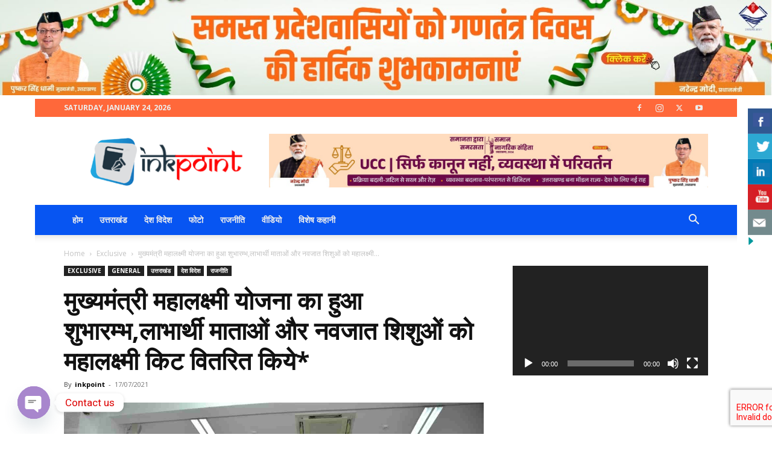

--- FILE ---
content_type: text/html; charset=utf-8
request_url: https://www.google.com/recaptcha/api2/aframe
body_size: -248
content:
<!DOCTYPE HTML><html><head><meta http-equiv="content-type" content="text/html; charset=UTF-8"></head><body><script nonce="aLQQk4wV1FLyLvtgZn26gA">/** Anti-fraud and anti-abuse applications only. See google.com/recaptcha */ try{var clients={'sodar':'https://pagead2.googlesyndication.com/pagead/sodar?'};window.addEventListener("message",function(a){try{if(a.source===window.parent){var b=JSON.parse(a.data);var c=clients[b['id']];if(c){var d=document.createElement('img');d.src=c+b['params']+'&rc='+(localStorage.getItem("rc::a")?sessionStorage.getItem("rc::b"):"");window.document.body.appendChild(d);sessionStorage.setItem("rc::e",parseInt(sessionStorage.getItem("rc::e")||0)+1);localStorage.setItem("rc::h",'1769240113285');}}}catch(b){}});window.parent.postMessage("_grecaptcha_ready", "*");}catch(b){}</script></body></html>